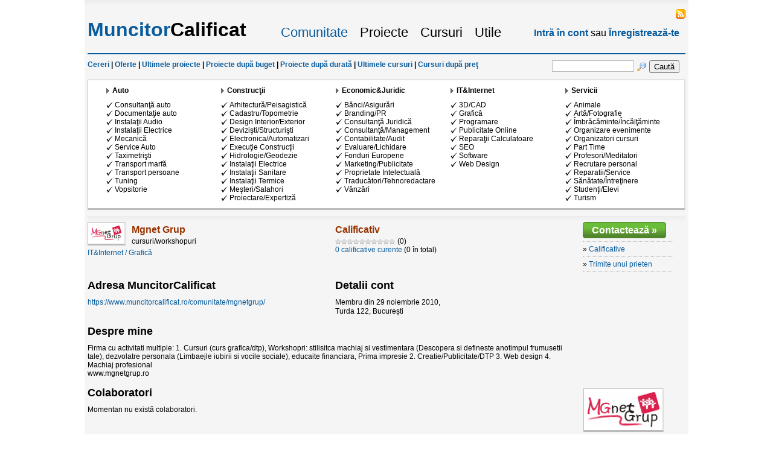

--- FILE ---
content_type: text/html; charset=utf-8
request_url: https://www.muncitorcalificat.ro/comunitate/mgnetgrup/
body_size: 5511
content:
<!DOCTYPE html PUBLIC "-//W3C//DTD XHTML 1.0 Transitional//EN" "http://www.w3.org/TR/xhtml1/DTD/xhtml1-transitional.dtd">
<html xmlns="http://www.w3.org/1999/xhtml" xml:lang="en" lang="en">
<head>

<meta http-equiv="Content-Type" content="text/html; charset=utf-8" />
<meta name="title" content="Mgnet Grup - carte de vizită online" />
<meta name="robots" content="index, follow" />
<meta name="description" content="muncitor calificat" />
<meta name="keywords" content="muncitor, calificat" />
<meta name="language" content="ro" />

<title>Mgnet Grup - carte de vizită online</title>

<meta name="google-site-verification" content="g8ZLu6ZoCJ4_PW2Cy1idiEb3HeSUXUs0H22MvMo9R5k" />
<link rel="shortcut icon" href="/favicon.ico" />

<script type="text/javascript">

  var _gaq = _gaq || [];
  _gaq.push(['_setAccount', 'UA-19302919-1']);
  _gaq.push(['_trackPageview']);

  (function() {
    var ga = document.createElement('script'); ga.type = 'text/javascript'; ga.async = true;
    ga.src = ('https:' == document.location.protocol ? 'https://ssl' : 'http://www') + '.google-analytics.com/ga.js';
    var s = document.getElementsByTagName('script')[0]; s.parentNode.insertBefore(ga, s);
  })();

</script>

<script type="text/javascript" src="/js/prototype.js"></script>
<script type="text/javascript" src="/js/scriptaculous.js?load=effects,builder"></script>
<script type="text/javascript" src="/js/lightbox.js"></script>
<script type="text/javascript" src="/js/window.js"></script>
<script type="text/javascript" src="/js/lightwindow.js"></script>
<link rel="stylesheet" type="text/css" media="screen" href="/css/style.css" />
<link rel="stylesheet" type="text/css" media="screen" href="/css/lightbox.css" />
<link rel="stylesheet" type="text/css" media="screen" href="/css/window.css" />
<link rel="stylesheet" type="text/css" media="screen" href="/css/alert.css" />
<link rel="stylesheet" type="text/css" media="screen" href="/css/lightwindow.css" />
</head>
<body>

<div id="main">

  <div id="header">
    <!-- AddThis Button BEGIN -->
    <div class="addthis_toolbox addthis_default_style right"
         style="width: 105px; margin-right:5px;">
      <a class="addthis_button_preferred_1"></a>
      <a class="addthis_button_preferred_2"></a>
      <a class="addthis_button_preferred_3"></a>
      <a class="addthis_button_preferred_4"></a>
      <a class="addthis_button_compact"></a>
    </div>
    <!-- AddThis Button END -->

    <a class="right" target="_blank" href="/rss/">
      <img src="/images/rss.gif" alt="RSS" title="RSS" />
    </a>

    <div class="clear"></div>

    <div id="logo">
      <a href="/" title="Muncitori Calificati">
        <span class="colored">Muncitor</span>Calificat
      </a>
    </div>
    <div id="menu">
      <a href="/comunitate/"
         title="Comunitate"
                  class="colored"
         >Comunitate</a>
      <a href="/proiecte/"
         title="Proiecte"
         >Proiecte</a>
      <a href="/cursuri/"
         title="Cursuri"
         >Cursuri</a>
      <a href="/blog/"
         title="Utile"
         >Utile</a>
    </div>
    <div id="user_options">
              <a href="/conectare/"><strong>Intră în cont</strong></a>
        sau
        <a href="/inregistrare/"><strong>Înregistrează-te</strong></a>
          </div>

    <div class="menu_sep"></div>

    <div id="project_menu">
            <a href="javascript:void(0);" onclick="f = document.createElement('form'); document.body.appendChild(f); f.method = 'POST'; f.action = '/projects/filter/'; el = document.createElement('input'); el.type = 'hidden'; el.name = 'type'; el.value = '1'; f.appendChild(el); f.submit();">Cereri</a> |
      <a href="javascript:void(0);" onclick="f = document.createElement('form'); document.body.appendChild(f); f.method = 'POST'; f.action = '/projects/filter/'; el = document.createElement('input'); el.type = 'hidden'; el.name = 'type'; el.value = '2'; f.appendChild(el); f.submit();">Oferte</a> |
      <a href="javascript:void(0);" onclick="f = document.createElement('form'); document.body.appendChild(f); f.method = 'POST'; f.action = '/projects/filter/'; el = document.createElement('input'); el.type = 'hidden'; el.name = 'type'; el.value = ''; f.appendChild(el); f.submit();">Ultimele proiecte</a> |
      <a href="/proiecte/sortate/buget/">Proiecte după buget</a> |
      <a href="/proiecte/sortate/timp/">Proiecte după durată</a> |
      <a href="/cursuri/">Ultimele cursuri</a> |
      <a href="/cursuri/sortate/pret/">Cursuri după preţ</a>
          </div>

    <div id="search_bar">
      <form action="/comunitate/" method="post"
            id="search_form">
        <input type="submit" value="Caută" />
        <div id="search_wrapper">
          <input type="text" id="search" name="search" maxlength="50"
                 value="" />
        </div>
      </form>
    </div>

    <div class="clear"></div>
    
  </div>

  <div id="content">

      <div id="profile_indicator" style="display: none;"></div>
<script type="text/javascript">
//<![CDATA[

  
  // displays the progress indicator with error style
  function indicator_showerror(text)
  {
    $('profile_indicator').show();
    $('profile_indicator').innerHTML = text;
    $('profile_indicator').style.backgroundColor = '#FF0000';
    setTimeout('indicator_hide()', 5000);
  }

  // displays the progress indicator with success style
  function indicator_showsuccess(text)
  {
    $('profile_indicator').show();
    $('profile_indicator').innerHTML = text;
    $('profile_indicator').style.backgroundColor = '#73B65A';
    setTimeout('indicator_hide()', 5000);
  }

  // hides indicator and restores background color
  function indicator_hide()
  {
    $('profile_indicator').hide();
    $('profile_indicator').style.backgroundColor = '#F2C217';
  }

  // function for proposing a relationship
  function propose_part(who)
  {
    // display indicator
    $('profile_indicator').innerHTML = 'Se procesează...';
    $('profile_indicator').show();

    new Ajax.Request('/community/newRelation/',
                     {
                       method: 'post',
                       parameters: { who: who },
                       onSuccess: function(transport)
                       {
                         if (transport.responseText.match(/^Eroare:/))
                         {
                           indicator_showerror(transport.responseText);
                         }
                         else
                         {
                           indicator_showsuccess('Cerere trimisă');
                           $('add-container').hide();
                         }
                       },
                       onFailure: function(transport)
                       {
                         indicator_showerror('Eroare! Cererea nu a fost trimisă!');
                       }
                     });
  }

  
//]]>
</script><div id="categories" class="bordered">

      <div class="cat">
        <h1>Auto</h1>
        <a href="/comunitate/auto/consultanta-auto/">
      Consultanţă auto    </a>
        <a href="/comunitate/auto/documentatie-auto/">
      Documentaţie auto    </a>
        <a href="/comunitate/auto/instalatii-audio/">
      Instalaţii Audio    </a>
        <a href="/comunitate/auto/instalatii-electrice-auto/">
      Instalaţii Electrice    </a>
        <a href="/comunitate/auto/mecanica/">
      Mecanică    </a>
        <a href="/comunitate/auto/service-auto/">
      Service Auto    </a>
        <a href="/comunitate/auto/taximetristi/">
      Taximetrişti    </a>
        <a href="/comunitate/auto/transport-marfa/">
      Transport marfă    </a>
        <a href="/comunitate/auto/transport-persoane/">
      Transport persoane    </a>
        <a href="/comunitate/auto/tuning/">
      Tuning    </a>
        <a href="/comunitate/auto/vopsitorie/">
      Vopsitorie    </a>
      </div>

  
    <div class="cat">
        <h1>Construcţii</h1>
        <a href="/comunitate/constructii/arhitectura-peisagistica/">
      Arhitectură/Peisagistică    </a>
        <a href="/comunitate/constructii/cadastru-topometrie/">
      Cadastru/Topometrie    </a>
        <a href="/comunitate/constructii/design-interior-exterior/">
      Design Interior/Exterior    </a>
        <a href="/comunitate/constructii/devizisti-structuristi/">
      Devizişti/Structurişti    </a>
        <a href="/comunitate/constructii/electronica-automatizari/">
      Electronica/Automatizari    </a>
        <a href="/comunitate/constructii/executie-constructii/">
      Execuţie Construcţii    </a>
        <a href="/comunitate/constructii/hidrologie-geodezie/">
      Hidrologie/Geodezie    </a>
        <a href="/comunitate/constructii/instalatii-electrice/">
      Instalaţii Electrice    </a>
        <a href="/comunitate/constructii/instalatii-sanitare/">
      Instalaţii Sanitare    </a>
        <a href="/comunitate/constructii/instalatii-termice/">
      Instalaţii Termice    </a>
        <a href="/comunitate/constructii/mesteri-salahori/">
      Meşteri/Salahori    </a>
        <a href="/comunitate/constructii/proiectare-expertiza/">
      Proiectare/Expertiză    </a>
      </div>

  
    <div class="cat">
        <h1>Economic&amp;Juridic</h1>
        <a href="/comunitate/economic-juridic/banci-asigurari/">
      Bănci/Asigurări    </a>
        <a href="/comunitate/economic-juridic/branding-pr/">
      Branding/PR    </a>
        <a href="/comunitate/economic-juridic/consultanta-juridica/">
      Consultanţă Juridică    </a>
        <a href="/comunitate/economic-juridic/consultanta-management/">
      Consultanţă/Management    </a>
        <a href="/comunitate/economic-juridic/contabilitate-audit/">
      Contabilitate/Audit    </a>
        <a href="/comunitate/economic-juridic/evaluare-lichidare/">
      Evaluare/Lichidare    </a>
        <a href="/comunitate/economic-juridic/fonduri-europene/">
      Fonduri Europene    </a>
        <a href="/comunitate/economic-juridic/marketing-publicitate/">
      Marketing/Publicitate    </a>
        <a href="/comunitate/economic-juridic/proprietate-intelectuala/">
      Proprietate Intelectuală    </a>
        <a href="/comunitate/economic-juridic/traducatori-tehnoredactare/">
      Traducători/Tehnoredactare    </a>
        <a href="/comunitate/economic-juridic/vanzari/">
      Vânzări    </a>
      </div>

  
    <div class="cat">
        <h1>IT&amp;Internet</h1>
        <a href="/comunitate/it-internet/3d-cad/">
      3D/CAD    </a>
        <a href="/comunitate/it-internet/grafica/">
      Grafică    </a>
        <a href="/comunitate/it-internet/programare/">
      Programare    </a>
        <a href="/comunitate/it-internet/publicitate-online/">
      Publicitate Online    </a>
        <a href="/comunitate/it-internet/reparatii-calculatoare/">
      Reparaţii Calculatoare    </a>
        <a href="/comunitate/it-internet/seo/">
      SEO    </a>
        <a href="/comunitate/it-internet/software/">
      Software    </a>
        <a href="/comunitate/it-internet/web-design/">
      Web Design    </a>
      </div>

  
    <div class="cat">
        <h1>Servicii</h1>
        <a href="/comunitate/servicii/animale/">
      Animale    </a>
        <a href="/comunitate/servicii/arta-fotografie/">
      Artă/Fotografie    </a>
        <a href="/comunitate/servicii/imbracaminte-incaltaminte/">
      Îmbrăcăminte/Încălţăminte    </a>
        <a href="/comunitate/servicii/organizare-nunti-si-evenimente/">
      Organizare evenimente    </a>
        <a href="/comunitate/servicii/organizatori-cursuri/">
      Organizatori cursuri    </a>
        <a href="/comunitate/servicii/part-time/">
      Part Time    </a>
        <a href="/comunitate/servicii/profesori-meditatori/">
      Profesori/Meditatori    </a>
        <a href="/comunitate/servicii/recrutare-personal/">
      Recrutare personal    </a>
        <a href="/comunitate/servicii/reparatii-service/">
      Reparatii/Service    </a>
        <a href="/comunitate/servicii/sanatate-intretinere/">
      Sănătate/Întreţinere    </a>
        <a href="/comunitate/servicii/studenti-elevi/">
      Studenţi/Elevi    </a>
        <a href="/comunitate/servicii/turism/">
      Turism    </a>
      </div>

    <div class="clear"></div>
  
  
  <div class="clear"></div>

</div>

<div id="userpage_heading">

  <div id="usrpg_heading_desc">
    
    <a href="/comunitate/mgnetgrup/"
       title="vezi pagina utilizatorului">
    <img alt="photo" src="/images/users/small_208_1d1ece3bd9ab466274ae35a435f87125.png" class="bordered" />
    </a>
    <div id="account_zone">
      <span>Mgnet Grup</span>
      cursuri/workshopuri      <div class="desc_cat">
        <a href="/comunitate/it-internet/grafica/">
          IT&amp;Internet /
          Grafică        </a>
      </div>
    </div>
    <div id="account_zone_edit" style="display:none;">
      <input type="text" name="firstname" id="firstname" maxlength="50"
             value="Mgnet" />
      <input type="text" name="lastname" id="lastname" maxlength="50"
             value="Grup" />
      <br/>
      <input type="text" name="profession" id="profession" maxlength="100"
             value="cursuri/workshopuri" />
      <br/>
      <select name="subcategory_id" id="subcategory_id">
              <optgroup label="Auto">
                                            <option value="43">
            Consultanţă auto            </option>
                                  <option value="48">
            Documentaţie auto            </option>
                                  <option value="28">
            Instalaţii Audio            </option>
                                  <option value="29">
            Instalaţii Electrice            </option>
                                  <option value="26">
            Mecanică            </option>
                                  <option value="31">
            Service Auto            </option>
                                  <option value="55">
            Taximetrişti            </option>
                                  <option value="42">
            Transport marfă            </option>
                                  <option value="41">
            Transport persoane            </option>
                                  <option value="27">
            Tuning            </option>
                                  <option value="30">
            Vopsitorie            </option>
                  </optgroup>
              <optgroup label="Construcţii">
                                            <option value="17">
            Arhitectură/Peisagistică            </option>
                                  <option value="18">
            Cadastru/Topometrie            </option>
                                  <option value="21">
            Design Interior/Exterior            </option>
                                  <option value="53">
            Devizişti/Structurişti            </option>
                                  <option value="58">
            Electronica/Automatizari            </option>
                                  <option value="22">
            Execuţie Construcţii            </option>
                                  <option value="20">
            Hidrologie/Geodezie            </option>
                                  <option value="23">
            Instalaţii Electrice            </option>
                                  <option value="24">
            Instalaţii Sanitare            </option>
                                  <option value="25">
            Instalaţii Termice            </option>
                                  <option value="51">
            Meşteri/Salahori            </option>
                                  <option value="19">
            Proiectare/Expertiză            </option>
                  </optgroup>
              <optgroup label="Economic&amp;Juridic">
                                            <option value="6">
            Bănci/Asigurări            </option>
                                  <option value="4">
            Branding/PR            </option>
                                  <option value="9">
            Consultanţă Juridică            </option>
                                  <option value="1">
            Consultanţă/Management            </option>
                                  <option value="5">
            Contabilitate/Audit            </option>
                                  <option value="7">
            Evaluare/Lichidare            </option>
                                  <option value="8">
            Fonduri Europene            </option>
                                  <option value="3">
            Marketing/Publicitate            </option>
                                  <option value="50">
            Proprietate Intelectuală            </option>
                                  <option value="10">
            Traducători/Tehnoredactare            </option>
                                  <option value="47">
            Vânzări            </option>
                  </optgroup>
              <optgroup label="IT&amp;Internet">
                                            <option value="52">
            3D/CAD            </option>
                                  <option selected="selected" value="13">
            Grafică            </option>
                                  <option value="11">
            Programare            </option>
                                  <option value="54">
            Publicitate Online            </option>
                                  <option value="15">
            Reparaţii Calculatoare            </option>
                                  <option value="14">
            SEO            </option>
                                  <option value="16">
            Software            </option>
                                  <option value="12">
            Web Design            </option>
                  </optgroup>
              <optgroup label="Servicii">
                                            <option value="36">
            Animale            </option>
                                  <option value="37">
            Artă/Fotografie            </option>
                                  <option value="35">
            Îmbrăcăminte/Încălţăminte            </option>
                                  <option value="39">
            Organizare evenimente            </option>
                                  <option value="33">
            Organizatori cursuri            </option>
                                  <option value="44">
            Part Time            </option>
                                  <option value="32">
            Profesori/Meditatori            </option>
                                  <option value="57">
            Recrutare personal            </option>
                                  <option value="45">
            Reparatii/Service            </option>
                                  <option value="46">
            Sănătate/Întreţinere            </option>
                                  <option value="49">
            Studenţi/Elevi            </option>
                                  <option value="56">
            Turism            </option>
                  </optgroup>
            </select>
      <br/>
      <input class="nice_button" type="button" value="salvează"
             name="salvează" title="salvează" style="margin-left: 69px;"
             onclick="update_account_data()"/>
    </div>
  </div>

  <div id="usrpg_heading_feedback">
    <span>Calificativ</span>
    <img alt="rating"
         src="/images/ratings/_0.gif" />
    (0)<br/>
    <a href="/comunitate/mgnetgrup/calificative/">
    0    calificative curente</a> (0 în total)
  </div>


  <div id="usrpg_heading_contact">
        <div class="usrpg_contact_options">
      <a href="/mesaje/scrie/catre/mgnetgrup/"
         class="btn-large btn-large-normal">
        <span>Contactează &raquo;</span>
      </a>
      <div class="clear"></div>
    </div>
    <div class="usrpg_contact_options">
      &raquo;
      <a href="/comunitate/mgnetgrup/calificative/">Calificative</a>
    </div>
    <div class="usrpg_contact_options">
      &raquo; 
      <a class="lightwindow" href="/trimite-unui-prieten/pagina-lui/mgnetgrup/"
         params="lightwindow_width=300,lightwindow_height=180,lightwindow_type=external"
         title="Trimite acest profil unui prieten">
        Trimite unui prieten
      </a>
    </div>
        
  </div>

  <div class="clear"></div>
</div>

<div id="user_wrapper">

  <div class="prj_listing">
    
    <h1>Adresa MuncitorCalificat</h1>
    <a href="/comunitate/mgnetgrup/">
    https://www.muncitorcalificat.ro/comunitate/mgnetgrup/    </a>
      </div>

  <div class="prj_listing">
    
    
    <h1>Detalii cont</h1>
    Membru din 29 noiembrie 2010,
    <div id="address_zone">
      Turda 122, București    </div>

      </div>

  <div class="clear"></div>

  <div id="photo_box">
    <a href="/images/users/208_1d1ece3bd9ab466274ae35a435f87125.png"
       rel="lightbox[album]"
       title="Mgnet Grup">
    <img alt="photo" src="/images/users/208_1d1ece3bd9ab466274ae35a435f87125.png" class="bordered" />
    </a>
      </div>
  
    <h1>Despre mine</h1>
  <div id="about_zone">
    Firma cu activitati multiple: 1. Cursuri (curs grafica/dtp), Workshopri: stilisitca machiaj si vestimentara (Descopera si defineste anotimpul frumusetii tale), dezvolatre personala (Limbaejle iubirii si vocile sociale), educaite financiara, Prima impresie 2. Creatie/Publicitate/DTP 3. Web design 4. Machiaj profesional <br />
www.mgnetgrup.ro  </div>
  
  <h1>
    Colaboratori
      </h1>

  <div id="partner-container">
      
      Momentan nu există colaboratori.
    </div>
  <div class="clear"></div>

  <div class="prj_listing extended_row">
    <h1>Proiecte Executate</h1>
    <h2>(ultimele 6 luni)</h2>
        Nu există date.
      </div>

  <div class="prj_listing extended_row">
    <h1>Proiecte Oferite</h1>
    <h2>(ultimele 6 luni)</h2>
        Nu există date.
      </div>

  <div class="clear"></div>

  
  <div class="clear"></div>

</div>


  </div>
 
  <div class="menu_sep" style="margin: 20px 0px;"></div>
  
  <div id="footer">
    
    <div class="footer_col">
      <h1>Compania</h1>
      <a href="/despre-noi/">Despre noi</a><br/>
      <a href="/contact/">Contact</a><br/>
    </div>
    <div class="footer_col">
      <h1>Servicii</h1>
      <a href="/inregistrare/">Înregistrare utilizator</a><br/>
      <a href="/servicii/">Prezentare servicii</a><br/>
      <a href="/publicitate/">Publicitate pe site</a><br/>
    </div>
    <div class="footer_col">
      <h1>Pentru utilizatori</h1>
      <a href="/proiecte/">Proiecte pe categorii</a><br/>
      <a href="/proiecte/sortate/buget/">Proiecte după buget</a><br/>
      <a href="/proiecte/sortate/timp/">Ultimele proiecte</a><br/>
      <a href="/comunitate/">Comunitate</a><br/>
      <a href="/ghid-de-utilizare/">Ghid de utilizare</a><br/>
      <a href="/harta-site/">Harta site</a><br/>
    </div>
    <div class="footer_col">
      <h1>Parteneri</h1>
      <a href="http://www.nelutu.info" target="_blank">Design grafic</a><br/>
      <a href="http://www.coradesign.ro" target="_blank">Realizare site - webdesign</a><br/>
      <a href="http://www.nataly-wedding.com/" target="_blank">Portal de nunţi</a><br/>
      <a href="http://browsershots.org" title="Html5 Test" target="_blank">Html5 Test</a><br/>
      <a href="http://testcariera.ro" title="Test de Cariera" target="_blank">Test de Cariera European</a>
    </div>

    <div class="clear"></div>

    <a href="/politica-de-confidentialitate/">Politica de confidenţialitate</a> |
    <a href="/termeni-si-conditii/">Termeni şi condiţii de utilizare</a>

  </div>

</div>

<script type="text/javascript" src="http://s7.addthis.com/js/250/addthis_widget.js#username=xa-4ceac1bc57c6b438">

</script>

</body>
</html>


--- FILE ---
content_type: text/css
request_url: https://www.muncitorcalificat.ro/css/style.css
body_size: 4421
content:
/* 
    Document   : style
    Created on : 10.06.2010, 14:20:48
    Author     : Traian Bratucu
    Description:
        Styles for the main site
*/

body
{
  padding: 0px;
  margin: 0px;
  font: 12px Arial, Helvetica, sans-serif;
  color: #000;
  background: #FFF;
}

h1, h2, h3, h4, h5, h6
{
  color: #993300;
  font-weight: bold;
  margin: 0px;
  padding: 0px;
}

h1
{
  font-size: 20px;
}

h1 small
{
  font-size: 12px;
  font-weight: normal;
}

h2
{
  font-size: 16px;
}

h5
{
  font-size: 16px;
}

img
{
  border: none;
}

img:hover
{
  opacity: .8;
}

#main
{
  width: 990px;
  margin: 0px auto;
  padding: 5px;
  background: url("../images/footer_bg.gif") repeat-x scroll 0 -31px #F5F5F5;
}

/* start: header style */

#header
{
  padding-top: 10px;
}

#logo
{
  width: 320px;
  padding-bottom: 20px;
  font-size: 32px;
  font-family: Arial;
  font-weight: bolder;
  float: left;
}

#logo sup
{
  font-size: 14px;
  font-weight: normal;
}

#logo a
{
  text-decoration: none;
  color: #000;
}

#menu
{
  width: 400px;
  padding-top: 10px;
  font-size: 22px;
  float: left;
}

#menu a
{
  margin-right: 20px;
  display: block;
  float: left;
  color: #000;
}

#menu a:hover
{
  text-decoration: none;
  color: #085B9D;
}

#user_options
{
  width: 260px;
  padding-top: 15px;
  font-size: 16px;
  text-align: right;
  float: left;
}

#user_options span
{
  display: block;
  padding-top: 10px;
  font-size: 14px;
}

.menu_sep
{
  clear: both;
  border-bottom: 2px solid #085B9D;
  margin: 10px 0px;
}

#project_menu
{
  width: 680px;
  font-weight: bold;
  float: left;
}

#search_bar
{
  width: 300px;
  float: left;
  text-align: right;
}

#search_bar input
{
  float: right;
}

#search_wrapper
{
  background: url("../images/icon_search.gif") right center no-repeat;
  width: 135px;
  padding-right: 20px;
  margin-right: 5px;
  float: right;
}

#search
{
  width: 130px;
}

.colored
{
  color: #085B9D !important;
}

a
{
  color: #085B9D;
  text-decoration: none;
}

a:hover
{
  text-decoration: underline;
}

/* end: header style */



/* start: content style */

#selfad
{
  margin: 20px 5px 0px 5px;
  clear: both;
  background-color: #FFF;
  padding: 5px;
  text-align: justify;
  line-height: 18px;
}

#selfad-left
{
  float: left;
  width: 47%;
}

#selfad-right
{
  float: right;
  width: 47%;
}

#googleads-top
{
  height: 65px;
  margin: 20px 5px 0px 5px;
  clear: both;
  background-color: #FFF;
  text-align: center;
}

#top
{
  background:url("../images/top-bg.gif") no-repeat scroll 0 0 transparent;
  margin-top: 10px;
  padding: 10px;
}

#top h1
{
  font-size: 24px;
  color: #993300;
  margin: 0px;
  padding: 0px;
}

#top h2
{
  font-size: 16px;
  color: #333;
  margin: 5px 0px;
  padding: 0px;
}

#topbanner
{
  margin: 30px 20px 0px 0px;
  float: right;
}

#topadv
{
  font-size: 14px;
  margin-left: 20px;
}

#topadv p
{
}

#topadv .listed
{
  padding-left: 25px;
  line-height: 25px;
  background: url("../images/blue_tick.gif") left center no-repeat;
  font-weight: bold;
  display: block;
}

#selfcrap
{
  margin: 20px 5px 0px 5px;
  clear: both;
  background-color: #FFF;
  padding: 5px;
  text-align: justify;
}

#selfcrap .redc
{
  color: #f00;
  font-size: 13px;
}

#selfcrap .bluec
{
  color: #00f;
  font-size: 13px;
}

#selfcrap .greenc
{
  color: #060;
  font-size: 13px;
}

#bottom
{
  margin-top: 10px;
}

#bottom_left
{
  background:url("../images/bleft-bg.gif") no-repeat scroll 0 0 transparent;
  width: 584px;
  height: 205px;
  padding: 10px;
  font-size: 24px;
  float: left;
  position: relative;
}

#bottom_left .listed
{
  padding-left: 25px;
  margin-left: 20px;
  line-height: 30px;
  background: url("../images/green_tick.png") left center no-repeat;
  color: #993300;
  font-size: 12px;
  font-weight: bold;
  display: block;
}

.bottom_left_tabs
{
  position: absolute;
  bottom: 15px;
}

#bottom_left .tab
{
  width: 183px;
  float: left;
  text-align: center;
  font-size: 14px;
  padding: 5px;
  margin-top: 10px;
  border-top: 1px solid #BBB;
  border-right: 1px solid #BBB;
  border-bottom: 1px solid #BBB;
  background: url("../images/blue_tick.gif") 10px center no-repeat;
  cursor: pointer;
}

#bottom_left .start
{
  border-left: 1px solid #BBB;
}

#bottom_left .outlined
{
  background-color: #F5F5F5;
}

#bottom_right
{
  background:url("../images/bright-bg.gif") no-repeat scroll 0 0 transparent;
  width: 350px;
  height: 205px;
  margin-left: 10px;
  padding: 10px;
  float: left;
}

#bottom_right a
{
  float: right;
}

#bottom_right .big
{
  font-size: 30px;
  font-weight: bold;
}

#right_text
{
  padding-top: 50px;
  width: 150px;
  float: left;
  text-align: left;
}

#right_text span
{
  margin-left: 10px;
}

#right_text span span
{
  margin-left: 30px;
}

#bottom_right img
{
  float: left;
}

.maplink
{
  color: #060;
  font-weight: bold;
  margin: 5px 0px 15px 20px;
  display: block;
  font-size: 14px;
  text-decoration: underline;
}

.categories_tab
{
  margin-top: 10px;
  padding: 10px;
}

.county
{
  width: 190px;
  float: left;
}

.county a
{
  background: url("../images/right_arrow.gif") no-repeat scroll transparent;
  margin: 0px 0px 5px 15px;
  padding-left: 15px;
  font-size: 12px;
  color: #000;
}

.cat_box
{
  width: 190px;
  float: left;
}

.cat_box .link
{
  background: url("../images/black_tick.gif") no-repeat scroll 0% 50% transparent;
  margin-left: 20px;
  padding-left: 14px;
  font-size: 12px;
  font-weight: normal;
  display: block;
  color: #000000;
}
/* end: content style */





/* start: static pages style */
#text-wrapper
{
  margin: 10px auto;
  width: 950px;
}

#text-content
{
  background: #FFFFFF;
  border-left: 1px solid #E9E9D9;
  border-right: 1px solid #E9E9D9;
  margin: 0;
  padding: 5px 10px;
  width: 928px;
}
/* end: static pages style */




/* start: projects style */
#categories
{
  margin-top: 10px;
  padding: 10px;
}

.cat
{
  width: 190px;
  float: left;
}

.cat h1
{
  background: url("../images/right_arrow.gif") no-repeat scroll transparent;
  margin: 0px 0px 10px 15px;
  padding-left: 15px;
  font-size: 12px;
  font-weight: bold;
  color: #000;
}

.cat a
{
  background: url("../images/black_tick.gif") no-repeat scroll 0% 50% transparent;
  margin-left: 20px;
  padding-left: 14px;
  font-size: 12px;
  font-weight: normal;
  display: block;
  color: #000000;
}

.cat-highlighted
{
  color: #085B9D !important;
  font-weight: bold !important;
}

#project-filter
{
  margin-top: 15px;
  float: right;
  text-align: right;
}

#project_listing
{
  margin-top: 10px;
  border: 1px solid #E7DEDE;
}

#project_heading
{
  background: url("../images/projects_fade.gif") repeat-x;
  border-bottom: 1px solid #E7DEDE;
  padding: 5px;
  height: 20px;
}

#project_heading a
{
  display: block;
  float: left;
  font-weight: bold;
}

.project_box
{
  padding: 5px;
  border-bottom: 1px solid #E7DEDE;
}

.pbx_user
{
  text-align: center;
  width: 100px;
  float: left;
}

.pbx_user img
{
  max-width: 50px;
  max-height: 50px;
}

.pbx_user img:hover
{
  opacity: .8;
}

.pbx_user span
{
  font-size: 10px;
}

.pbx_title
{
  width: 450px;
  float: left;
}

.pbx_title p
{
  margin: 5px 0px;
}

.pbx_title img
{
  vertical-align: middle;
  margin-left: 10px;
}

.pbx_title span
{
  float: right;
}

.pbx_budget
{
  width: 130px;
  float: left;
}

.pbx_status
{
  width: 100px;
  float: left;
}

.pbx_date
{
  width: 100px;
  float: left;
}

.pbx_bids
{
  text-align: center;
  width: 80px;
  float: left;
}

#project_head
{
  background: url("../images/projects_fade.gif") repeat-x;
  border-bottom: 1px solid #E7DEDE;
  padding: 5px;
  height: 20px;
  margin-top: 10px;
  font-size: 14px;
  font-weight: bold;

/*  padding: 5px 10px;
  background: url(../images/bgrowhead.gif) repeat-x;
  color: #FFF; */
}

#project_head span
{
  font-size: 12px;
  font-weight: normal;
}

#project_wrapper
{
  border: 1px solid #E7DEDE;
  position: relative;
}

#project_wrapper input[type="submit"]
{
  margin: 5px 0px 5px 170px;
}

.project_row
{
  padding: 5px 10px;
  border-bottom: 1px #BBB dotted;
  word-wrap: break-word;
}

.project_row input[type="text"]
{
  width: 350px;
  height: 16px;
  border: 1px solid #BBBBBB;
}

.project_row input[type="radio"]
{
  margin: 2px 0px;
}

.project_row_title
{
  font-weight: bold;
  color: #085B9D;
  width: 160px;
  float: left;
}

.project_row_content
{
  float: left;
  max-width: 800px;
  word-wrap: break-word;
}

.project_row_content img
{
  vertical-align: middle;
}

.project_row_content input[type="text"]
{
  width: 350px;
  height: 16px;
  border: 1px solid #BBBBBB;
}

.project_row_content select
{
  width: 353px;
}

.project_row_content span input[type="text"]
{
  width: 70px;
  height: 16px;
  border: 1px solid #BBBBBB;
}

.project_row_content textarea
{
  width: 350px;
  border: 1px solid #BBBBBB;
}

.project_row_content input[type="file"]
{
  max-width: 220px;
}

#bid-placer
{
  color: #000000;
  background: #F5F5F5;
  position: absolute;
  top: -5px;
  right: 50px;
  max-width: 280px;
  font: 12px Arial, Helvetica, sans-serif;
  margin-top: 20px;
}

#bid-placer h5
{
  margin-bottom: 10px;
}

#bid-placer label
{
  display: block;
  float: left;
  width: 90px;
}

#bid-placer span
{
  display: block;
  float: left;
  margin-bottom: 5px;
}

#bid-placer input[type="text"]
{
  width: 80px;
  height: 16px;
  border: 1px solid #BBBBBB;
}

#bid-placer input[type="image"]
{
  margin: 0px 10px 10px 0px;
  vertical-align: middle;
}

#bid-placer small
{
  display: block;
  height: 10px;
}

#bid-placer .rc-t
{
  background: url(../images/signin_corners.gif) repeat-x 0px -16px;
  height: 4px;
}

#bid-placer .rc-t .rc-tl
{
  float: left;
  height: 4px;
  width: 5px;
  background: url(../images/signin_corners.gif) no-repeat 0px 0px;
}

#bid-placer .rc-t .rc-tr
{
  float: right;
  background: url(../images/signin_corners.gif) no-repeat 0 -8px;
  height: 4px;
  width: 5px;
}

#bid-placer .rc-bd
{
  border-left:1px solid #D7D7D7;
  border-right:1px solid #D7D7D7;
  padding: 10px 30px;
}

#bid-placer .rc-b
{
  background: url(../images/signin_corners.gif) repeat-x 0px -20px;
  height: 4px;
}

#bid-placer .rc-b .rc-bl
{
  float: left;
  height: 4px;
  width: 5px;
  background: url(../images/signin_corners.gif) no-repeat 0px -4px;
}

#bid-placer .rc-b .rc-br
{
  float: right;
  background: url(../images/signin_corners.gif) no-repeat 0px -12px;
  height: 4px;
  width: 5px;
}

.offer_heading
{
  width: 160px;
  float: left;
  font-weight: bold;
}

.first_offer
{
  width: 200px !important;
}

.last_offer
{
  width: 140px !important;
}

.offer_box
{
  padding: 5px;
  border-bottom: 1px solid #E7DEDE;
}

.offer_cell
{
  width: 160px;
  float: left;
}

.userphoto
{
  max-width: 50px;
  max-height: 50px;
}

.thumb
{
  max-width: 50px;
  height: 50px;
}

.mini_thumb
{
  width: 30px;
  max-height: 30px;
  margin-bottom: 5px;
}


/* end: projects style */







/* start: community style */

#user_listing
{
  margin-top: 10px;
  border: 1px solid #E7DEDE;
}

#user-filter
{
  margin-top: 15px;
  float: right;
}

#user_heading
{
  background: url("../images/projects_fade.gif") repeat-x;
  border-bottom: 1px solid #E7DEDE;
  padding: 5px;
  height: 20px;
}

#user_heading a
{
  display: block;
  float: left;
  font-weight: bold;
}

.user_box
{
  padding: 5px;
  border-bottom: 1px solid #E7DEDE;
}

.ubx_user
{
  text-align: center;
  width: 100px;
  margin-right: 50px;
  float: left;
}

.ubx_user img
{
  max-width: 50px;
  max-height: 50px;
}

.ubx_user img:hover
{
  opacity: .8;
}

.ubx_user span
{
  font-size: 10px;
}

.ubx_prof
{
  width: 150px;
  float: left;
}

.ubx_location
{
  width: 150px;
  float: left;
}

.ubx_rating
{
  width: 200px;
  float: left;
}

.ubx_winnings
{
  width: 150px;
  float: left;
}

.ubx_date
{
  width: 100px;
  float: left;
}

.ubx_padded
{
  padding-top: 15px;
}

#userpage_heading
{
  background: url("../images/footer_bg.gif") repeat-x scroll 0 -31px #F5F5F5;
  margin-top: 10px;
  padding-top: 10px;
  height: 70px;
  position: relative;
}

#usrpg_heading_desc
{
  float: left;
  width: 410px;
  height: 50px;
  color: #000;
}

#usrpg_heading_desc img
{
  float: left;
  margin-right: 10px;
}

#usrpg_heading_feedback
{
  width: 380px;
  float: left;
}

#usrpg_heading_feedback img
{
  vertical-align: middle;
}

#usrpg_heading_desc span, #usrpg_heading_feedback span
{
  font-size: 16px;
  line-height: 25px;
  font-weight: bold;
  color: #993300;
  display: block;
}

.usr_cat
{
  margin-top: 20px;
}

#usrpg_heading_contact
{
  position: absolute;
  top: 10px;
  right: 20px;
}

.usrpg_contact_options
{
  margin-bottom: 5px;
  padding-bottom: 5px;
  border-bottom: 1px #BBBBBB dotted;
  width: 150px;
  font-weight: normal;
}

.item_selected
{
  font-weight: bold;
}

.desc_cat
{
  margin-top: 5px;
}

#user_wrapper
{
  min-height: 190px;
}

#user_wrapper h1
{
  margin: 15px 0px 10px 0px;
  font-size: 18px;
  color: #000;
}

#user_wrapper h2
{
  margin: -10px 0px 10px 0px;
  font-size: 12px;
  color: #000;
}

#contact_zone, #address_zone
{
  line-height: 16px;
}

#contact_zone label, #contact_zone_edit label
{
  display: block;
  float: left;
  width: 50px;
}

#contact_zone_edit input[type="text"]
{
  font: 12px Arial, Helvetica, sans-serif;
  padding: 0px;
  width: 180px;
}

#account_zone_edit input[type="text"]
{
  font: 12px Arial, Helvetica, sans-serif;
  padding: 0px;
  margin-bottom: 3px;
  height: 17px;
  width: 90px;
  border: 1px solid #BBBBBB;
}

#account_zone_edit select
{
  font: 12px Arial, Helvetica, sans-serif;
  padding: 0px;
  margin-bottom: 3px;
  width: 185px;
}

#address_zone_edit input[type="text"]
{
  font: 12px Arial, Helvetica, sans-serif;
  padding: 0px;
  width: 180px;
}

#address_zone_edit select
{
  font: 12px Arial, Helvetica, sans-serif;
  padding: 0px;
  width: auto;
  height: auto;
}

#about_zone, #about_zone_edit
{
  width: 800px;
}

#about_zone_edit textarea
{
  width: 780px;
  height: 135px;
  font: 12px Arial, Helvetica, sans-serif;
}

#photo_box
{
  float: right;
  width: 135px;
  height: 170px;
  margin: 120px 35px 5px 15px;
  text-align: center;
}

#photo_box img
{
  max-width: 120px;
  max-height: 150px;
}

.prj_listing
{
  float: left;
  width: 400px;
  margin: 10px 10px 0px 0px;
}

.prj_listing span
{
  display: block;
  padding-bottom: 5px;
  margin-bottom: 5px;
  border-bottom: 1px #BBBBBB dotted;
}

.extended_row
{
  width: 480px;
}

.part_cell
{
  float: left;
  margin: 0px 11px 5px 0px;
  text-align: center;
  word-wrap: break-word;
  width: 65px;
}

.part_cell_photo_wrapper
{
  margin: 0px !important;
  width: 50px;
  height: 50px;
  text-align: center;
}

.part_cell_photo_wrapper img
{
  float: none !important;
  border: none;
  padding: 0px;
}

#partner-container
{
  width: 800px;
}

#profile_indicator
{
  position: fixed;
  width: 220px;
  margin-left: -110px;
  top: 0px;
  left: 50%;
  padding: 5px 10px;
  background-color: #F2C217;
  color: #FFFFFF;
  font-size: 12px;
  font-weight: bold;
  text-align: center;
}

#photoForm input[type="file"]
{
  opacity: 0;
  filter: alpha(opacity=0);
  width: 60px;
  height: 20px;
  z-index: 99;
  position: absolute;
  cursor: pointer;
}

#photoForm input[type="button"]
{
  z-index: 1;
}

#photo_wrapper
{
  position: relative;
}

.new_star
{
  position: absolute;
  border: 0px;
  top: -3px;
  left: -5px;
}

#settings_form
{
  width: 800px;
}

#settings_form h1
{
  margin-left: 20px;
}

#settings_form li
{
  float: left;
  margin: 0px 10px 10px 0px;
  width: 370px;
}

#modpass-form
{
  float: left;
  margin-left: 20px;
  width: 380px;
}

#modpass-form span
{
  display: block;
  width: 130px;
  float: left;
}

#modpass-form input[type="password"]
{
  width: 100px;
  border: 1px solid #BBBBBB;
  margin-bottom: 3px;
}

#delete-form
{
  float: left;
}

#delete-form input[type="password"]
{
  border: 1px solid #BBBBBB;
  margin-bottom: 3px;
}

#new_project_container
{
  width: 800px;
}

#new_project_container h1
{
  margin: 5px 0px 10px 0px;
  font-size: 18px;
  color: #000;
}

#new_project_container h1 small
{
  display: block;
  font-weight: normal;
  font-size: 12px;
}

.prj_lister
{
  width: 800px;
}

.prj_lister h1
{
  margin-bottom: 0px !important;
}

.prj_lister h5
{
  color: #000;
  font-size: 14px;
  margin-bottom: 10px;
}

.feed_hdr
{
  width: 70px;
  display: block;
  float: left;
  margin-right: 5px;
}

#partner-listing
{
  margin: 5px;
  width: 290px;
  background-color: #F5F5F5;
}

.partner-box
{
  border-bottom: 1px dotted #BBBBBB;
  padding: 5px 0px;
}

.partner-photo
{
  float: left;
  text-align: center;
  width: 70px;
}

.partner-photo a
{
  display: block;
}

.partner-photo img
{
  max-width: 50px;
}

.partner-desc
{
  float: left;
  width: 210px;
  margin-left: 10px;
}

.partner-desc span
{
  display: block;
  line-height: 18px;
}

#gmail-invite-form
{
  float: left;
  margin: 10px 0px 0px 20px;
  width: 260px;
  background: url("../images/logo_gmail.gif") no-repeat 0px 10px #FFF;
  border: 1px solid #BBBBBB;
  padding: 10px 10px 10px 10px;
}

#gmail-invite-form h1
{
  margin: 15px 0px 35px 0px;
}

#gmail-invite-form span
{
  display: block;
  margin-left: 10px;
  width: 80px;
  float: left;
}

#gmail-invite-form input[type="password"], input[type="text"]
{
  width: 100px;
  border: 1px solid #BBBBBB;
  margin-bottom: 3px;
}

#yahoo-invite-form
{
  float: left;
  margin: 10px 0px 0px 20px;
  width: 260px;
  background: url("../images/logo_yahoo.png") no-repeat 0px 10px #FFF;
  border: 1px solid #BBBBBB;
  padding: 10px 10px 10px 10px;
}

#yahoo-invite-form h1
{
  margin: 15px 0px 35px 0px;
}

#yahoo-invite-form span
{
  display: block;
  margin-left: 10px;
  width: 80px;
  float: left;
}

#yahoo-invite-form input[type="password"], input[type="text"]
{
  width: 100px;
  border: 1px solid #BBBBBB;
  margin-bottom: 3px;
}



/* end: community style */





/* start: footer style */

#footer
{
  background: url("../images/footer_bg.gif") repeat-x scroll 0 -31px #F5F5F5;
  padding: 10px 20px;
}

#footer a
{
  color: #000;
}

.footer_col
{
  width: 170px;
  height: 120px;
  float: left;
}

.footer_col h1
{
  margin-bottom: 10px;
  font-size: 14px;
  font-weight: bold;
}

/* end: footer style */



/* start: other styles */

a.btn-large-normal, a.btn-large-normal:link, a.btn-large-normal:visited, a.btn-large-normal:hover
{
  background-position:right top;
  color:#FFFFFF;
  cursor:pointer;
  text-decoration:none;
}

a.btn-large
{
  background: url("../images/btn-large-sprite.gif") no-repeat scroll right top transparent;
  float:left;
  font-weight:bold;
  height:27px;
  margin-right:6px;
  padding-right:15px;
  text-decoration:none;
}

a.btn-large span
{
  background: url("../images/btn-large-sprite.gif") scroll;
  display:block;
  font-family:Arial,Helvetica,sans-serif;
  font-size:16px;
  line-height:17px;
  padding:5px 0 5px 15px;
}

a.btn-large-normal span
{
  background-position:0 -27px;
}

.bordered
{
  background-color: #FFF;
  border-top: 1px solid #BBB;
  border-right: 2px solid #DDD;
  border-bottom: 3px solid #BBB;
  border-left: 1px solid #BBB;
  padding: 5px;
}

.form_error
{
  color: #FF0000;
  text-align: left;
}

.error_bck
{
  background-color: #FFDDDD;
}

.hand
{
  cursor: pointer;
}

.bold
{
  font-weight: bold !important;
}

.clear
{
  clear: both;
}

.left
{
  float: left !important;
}

.right
{
  float: right !important;
}

.nice_button
{
  background: url("../images/msg_btn_bgd.gif") repeat-x scroll;
  border: 1px solid #BBBBBB;
  cursor: pointer;
  font: 11px Arial, Helvetica, sans-serif;
  height: 20px;
  padding: 2px 5px;
  margin: 3px 0px 0px 0px;
  text-decoration: none;
}

.nice_button:hover
{
  background: url("../images/msg_btn_blue.gif") repeat-x scroll;
}

.standard_button
{
  background: url("../images/msg_btn_bgd.gif") repeat-x scroll;
  border: 1px solid #BBBBBB;
  cursor: pointer;
  font: 11px Arial, Helvetica, sans-serif;
  height: 22px;
  text-decoration: none;
  color: #000000;
}

.standard_button:hover
{
  background: url("../images/msg_btn_blue.gif") repeat-x scroll;
}

.aered
{
  line-height: 18px;
}

#sendfriend
{
  padding: 30px 10px 20px 20px;
}

#sendfriend form
{
  margin: 0px;
}

#sendfriend span
{
  width: 100px;
  display: block;
  float: left;
  font-weight: bold;
}

#sendfriend input[type="text"]
{
  margin: 0px 0px 10px 0px;
  padding: 2px;
  width: 140px;
  height: 16px;
  float: left;
  border: 1px solid #BBBBBB;
}

.listing-header
{
  margin-top: 10px;
}

.req
{
  padding: 0px 5px;
  color: #FF0000;
}

#delete-form img
{
  vertical-align: middle;
}

#delete-form input[type="text"]
{
  width: 150px;
  border: 1px solid #BBBBBB;
}

.reddish
{
  color: #993300 !important;
  font-weight: bold;
}

.greenish
{
  color: #4b9320 !important;
  font-weight: bold;
}

.advertise
{
  width: 360px !important;
  padding-right: 20px !important;
  text-align: justify !important;
}

.site-text
{
  padding: 10px;
}

.site-text h1
{
  text-align: center;
  text-decoration: underline;
}

.elucubration_comments
{
  margin: 10px 0px 0px 10px;
  border-left: 1px #BBB solid;
}

.elucubration
{
  padding: 5px;
  margin-bottom: 5px;
  border-bottom: 1px #BBB dotted;
  word-wrap: break-word;
}

.stupid_comment
{
  padding: 5px;
  margin-left: 5px;
  border-bottom: 1px #BBB dotted;
}

.stupid_comment h1
{
  font-size: 12px;
}

.stupid_comment p
{
  margin: 3px 0px 0px 0px;
}

.elucubration_new_comment
{
  margin: 10px 0px;
  width: 284px;
}

.elucubration_new_comment form
{
  margin: 0px;
  padding: 0px;
}

.elucubration_new_comment label
{
  display: block;
  float: left;
  width: 80px;
}

.elucubration_new_comment input[type="text"]
{
  width: 200px;
  height: 16px;
  font-size: 12px;
  float: left;
}

.elucubration_new_comment textarea
{
  width: 196px;
  height: 80px;
  font-size: 12px;
  float: left;
  overflow: hidden;
}

.elucubration_new_comment input[type="submit"]
{
  margin-top: 5px;
  height: 22px;
  font-size: 12px;
  padding: 2px;
  float: right;
}

.elucubration_new_comment img
{
  float: left;
  width: 70px;
  height: 24px;
  margin: 3px 3px 0px 0px;
}

.map_ro
{
  background-image: url("../images/judete/harta.gif");
  background-repeat: no-repeat;
  height: 225px;
  width: 320px;
}

/* end: other styles */


/* start: 404 error page styles */

#error_container
{
  width: 500px;
  margin: 0px auto;
  padding: 50px 0px;
  color: #000;
}

#error_container a
{
  color: #000;
}

#error_container a:hover
{
  color: #f00;
}


#error_container h1, h3, dl
{
  margin:0px;
}

#error_container h1
{
  font-size: 24px;
  color: #3B5998;
}

#error_container h3
{
  font-size: 20px;
}

#error_container h3 a
{
  color: #68A54C;
  text-decoration: underline;
}

#error_header
{
  width: 600px;
  margin: 0px auto;
  padding-top: 30px;
}

#error_content
{
  margin:0px auto;
  text-align:left;
  padding:20px 0px 0px 100px;
  font-size:14px;
}

#error_content dt
{
  margin-bottom: 10px;
}

#error_content dd
{
  padding-left: 20px;
  margin-left: 10px;
}

/* end: 404 error page styles */


--- FILE ---
content_type: text/css
request_url: https://www.muncitorcalificat.ro/css/alert.css
body_size: 634
content:
.overlay_alert {
  background-color: #BBB;
  filter:alpha(opacity=60);
  -moz-opacity: 0.6;
  opacity: 0.6;
}

.alert_nw {
  width: 5px;
  height: 5px;
  /*	background: transparent url(../images/alert/top_left.gif) no-repeat bottom left; */
}

.alert_n {
  height: 5px;
  /*	background: transparent url(../images/alert/top.gif) repeat-x bottom left; */
}

.alert_ne {
  width: 5px;
  height: 5px;
  /*	background: transparent url(../images/alert/top_right.gif) no-repeat bottom left */
}

.alert_e {
  width: 5px;
  /*	background: transparent url(../images/alert/right.gif) repeat-y 0 0; */
}

.alert_w {
  width: 5px;
  /*	background: transparent url(../images/alert/left.gif) repeat-y 0 0; */
}

.alert_sw {
  width: 5px;
  height: 5px;
  /*	background: transparent url(../images/alert/bottom_left.gif) no-repeat 0 0; */
}

.alert_s {
  height: 5px;
  /*	background: transparent url(../images/alert/bottom.gif) repeat-x 0 0; */
}

.alert_se, .alert_sizer {
  width: 5px;
  height: 5px;
  /*	background: transparent url(../images/alert/bottom_right.gif) no-repeat 0 0; */
}

.alert_close {
  width:0px;
  height:0px;
  display:none;
}

.alert_minimize {
  width:0px;
  height:0px;
  display:none;
}

.alert_maximize {
  width:0px;
  height:0px;
  display:none;
}

.alert_title {
  float:left;
  height:1px;
  width:100%;
}

.alert_content {
  overflow:visible;
  color: #000;
  font-family: Tahoma, Arial, sans-serif;
  font: 12px arial;
  background: #EEE;
}

/* For alert/confirm dialog */
.alert_window {
  background: #FFF;
  padding:20px;
  margin-left:auto;
  margin-right:auto;
  width:400px;
}

.alert_message {
  font-size:12px;
  font-weight:bold;
  width:100%;
  color:#000;
  padding-bottom:10px;
  text-align:center;
}

.alert_message span {
  color: #f00;
}

.alert_buttons {
  text-align:center;
  width:100px;
  margin:0px auto;
}

.alert_buttons input {
  width:30%;
  margin:10px;
}

.alert_progress {
  float:left;
  margin:auto;
  text-align:center;
  width:100%;
  height:16px;
  background: #FFF url('../images/alert/progress.gif') no-repeat center center
}


